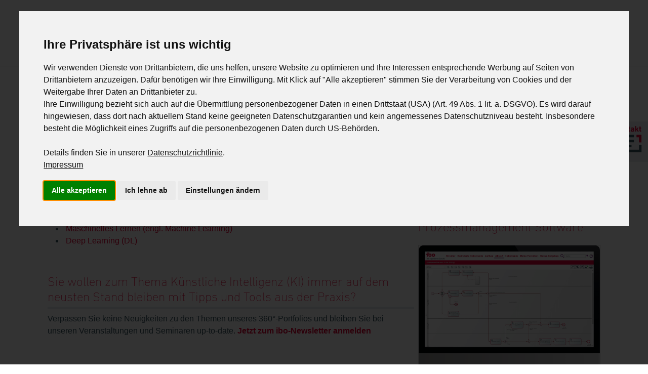

--- FILE ---
content_type: text/html; charset=utf-8
request_url: https://www.ibo.de/glossar/definition/kuenstliche-intelligenz-ki
body_size: 8486
content:
<!DOCTYPE html>
<html lang="de-DE">
<head>
    <meta charset="utf-8">

<!-- 
	Based on the TYPO3 Bootstrap Package by Benjamin Kott - https://www.bootstrap-package.com/

	This website is powered by TYPO3 - inspiring people to share!
	TYPO3 is a free open source Content Management Framework initially created by Kasper Skaarhoj and licensed under GNU/GPL.
	TYPO3 is copyright 1998-2026 of Kasper Skaarhoj. Extensions are copyright of their respective owners.
	Information and contribution at https://typo3.org/
-->

<link rel="icon" href="/_assets/1c6a39c287e4ec015cc3028be67971ce/Icons/favicon.png" type="image/png">
<title>Künstliche Intelligenz (KI) - Glossar | ibo Gruppe</title>
<meta http-equiv="x-ua-compatible" content="IE=edge">
<meta name="generator" content="TYPO3 CMS">
<meta name="description" content="Künstliche Intelligenz (KI) findet Anwendung im Künstliche Intelligenz. Generative Künstliche Intelligenz (KI) ist ein Teilbereich der künstlichen...">
<meta name="viewport" content="width=device-width, initial-scale=1, minimum-scale=1">
<meta name="robots" content="index,follow">
<meta property="og:title" content="Künstliche Intelligenz (KI) - Glossar | ibo Gruppe">
<meta property="og:description" content="Künstliche Intelligenz (KI) findet Anwendung im Künstliche Intelligenz. Generative Künstliche Intelligenz (KI) ist ein Teilbereich der künstlichen...">
<meta property="og:url" content="https://www.ibo.de/glossar/definition/kuenstliche-intelligenz-ki">
<meta property="og:site_name" content="ibo Gruppe">
<meta property="og:type" content="article">
<meta name="mobile-web-app-capable" content="no">
<meta name="google" content="notranslate">


<link rel="stylesheet" href="/typo3temp/assets/compressed/merged-904de19e39eab9456a95f54698c377cf-c1f73d2285cd457e71d980ea83153fee.css?1768799484" media="all">







<script nonce="6g5EwakdmjQkEzbIwprIxBIi9Qde9gMA5l9cBLg6Nx5tcjTFDrwotA" type="text/plain" data-cookie-consent="tracking">
  window.dataLayer = window.dataLayer || [];
  function gtag(){dataLayer.push(arguments);}
  gtag('consent', 'default', {
    'ad_storage': 'denied',
    'ad_user_data': 'denied',
    'ad_personalization': 'denied',
    'analytics_storage': 'denied',
    'wait_for_update': 500
  });
</script>

<script nonce="6g5EwakdmjQkEzbIwprIxBIi9Qde9gMA5l9cBLg6Nx5tcjTFDrwotA" type="text/plain" data-cookie-consent="tracking">
(function(w,d,s,l,i){w[l]=w[l]||[];w[l].push({'gtm.start':
new Date().getTime(),event:'gtm.js'});var f=d.getElementsByTagName(s)[0],
j=d.createElement(s),dl=l!='dataLayer'?'&l='+l:'';j.async=true;j.src=
'https://www.googletagmanager.com/gtm.js?id='+i+dl;var n=d.querySelector('[nonce]');
n&&j.setAttribute('nonce',n.nonce||n.getAttribute('nonce'));f.parentNode.insertBefore(j,f);
})(window,document,'script','dataLayer','GTM-PZWQWC5');
</script>

<script nonce="6g5EwakdmjQkEzbIwprIxBIi9Qde9gMA5l9cBLg6Nx5tcjTFDrwotA" type="text/plain" data-cookie-consent="tracking">
  gtag('consent', 'update', {
    'ad_storage': 'granted',
    'ad_user_data': 'granted',
    'ad_personalization': 'granted',
    'analytics_storage': 'granted'
  });
</script>
  
<link rel="canonical" href="https://www.ibo.de/glossar/definition/kuenstliche-intelligenz-ki">

</head>
<body id="p155" class="page-155 pagelevel-2 language-0 backendlayout-default layout-default">

<div id="top"></div><div class="body-bg body-bg-top"><a class="visually-hidden-focusable page-skip-link" href="#mainnavigation"><span>Skip to main navigation</span></a><a class="visually-hidden-focusable page-skip-link" href="#page-content"><span>Zum Hauptinhalt springen</span></a><a class="visually-hidden-focusable page-skip-link" href="#page-footer"><span>Skip to page footer</span></a><header id="page-header" class="bp-page-header navbar navbar-mainnavigation navbar-default navbar-has-image navbar-top navbar-fixed-top"><div class="container container-mainnavigation"><a class="navbar-brand navbar-brand-image" title="ibo Startseite" href="/"><img class="navbar-brand-logo-normal" src="/_assets/1c6a39c287e4ec015cc3028be67971ce/Icons/logo.svg" alt="ibo Logo" height="65" width="173"><img class="navbar-brand-logo-inverted" src="/_assets/1c6a39c287e4ec015cc3028be67971ce/Icons/logo-inverted.svg" loading="lazy" alt="ibo Logo" height="65" width="173"></a><button class="navbar-toggler collapsed" type="button" data-bs-toggle="collapse" data-bs-target="#mainnavigation" aria-controls="mainnavigation" aria-expanded="false" aria-label="Navigation umschalten"><span class="navbar-toggler-icon"></span></button><nav aria-label="Main navigation" id="mainnavigation" class="collapse navbar-collapse"><ul class="navbar-nav"><li class="nav-item dropdown mega-dropdown"><a
                            id="nav-item-404"
                            href="/software"
                            class="nav-link nav-link-main"
                            
                            
                            aria-current="false"
                            ><span class="nav-link-text">
                                Software
                                
                            </span></a><button
                                type="button"
                                id="nav-toggle-404"
                                class="nav-link nav-link-toggle"
                                data-bs-toggle="dropdown"
                                data-bs-display="static"
                                aria-haspopup="true"
                                aria-expanded="false"
                                ><span class="nav-link-indicator" aria-hidden="true"></span><span class="nav-link-text visually-hidden">Submenu for "Software"</span></button><div class="dropdown-menu mega-dropdown-menu" data-bs-popper><div class="mega-dropdown-container"><ul class="mega-dropdown-subnavigation" aria-labelledby="nav-item-404"><li class="mega-dropdown-subnavigation-item childs"><a href="/software" class="dropdown-item" title="Software"><span class="dropdown-text">Software</span></a><ul><li><a href="/software/organisationsmanagement-ibo-aufbau-manager" class="dropdown-item"><span class="dropdown-text">Organisationsmanagement | ibo Aufbau-Manager</span></a></li><li><a href="/software/prozessmanagement-ibo-prometheus" class="dropdown-item"><span class="dropdown-text">Prozessmanagement-Software | ibo Prometheus</span></a></li><li><a href="/software/projektmanagement-ibo-net-project" class="dropdown-item"><span class="dropdown-text">Projektmanagement | ibo netProject</span></a></li><li><a href="/software/revisionsmanagement-ibo-qsr" class="dropdown-item"><span class="dropdown-text">Revisionsmanagement | ibo QSR</span></a></li><li><a href="/software/massnahmentracking-ibo-audit-follow-up" class="dropdown-item"><span class="dropdown-text">Maßnahmentracking | ibo Audit Follow-up</span></a></li><li><a href="/software/personalbemessung-ibo-alea" class="dropdown-item"><span class="dropdown-text">Personalbemessung | ibo Alea</span></a></li><li><a href="/software/organisationshandbuch-ibo-iris-s-ohb" class="dropdown-item"><span class="dropdown-text">Organisationshandbuch | ibo Iris | S-OHB</span></a></li></ul></li><li class="mega-dropdown-subnavigation-item childs"><a href="/support" class="dropdown-item" title="Support"><span class="dropdown-text">Support</span></a><ul><li><a href="/support/software-hotline" class="dropdown-item"><span class="dropdown-text">Software-Hotline</span></a></li><li><a href="/support/rechenzentrum" class="dropdown-item"><span class="dropdown-text">Rechenzentrum</span></a></li><li><a href="/support/software-schulungen" class="dropdown-item"><span class="dropdown-text">Software-Schulungen</span></a></li><li><a href="/support/software-info-webinare" class="dropdown-item"><span class="dropdown-text">Software Info-Webinare</span></a></li><li><a href="/support/software-tippstricks" class="dropdown-item"><span class="dropdown-text">Software Tipps &amp; Tricks</span></a></li></ul></li><li class="mega-dropdown-subnavigation-item childs"><a href="/unternehmen/ibo-x/veranstaltungen" class="dropdown-item" title="Veranstaltungen"><span class="dropdown-text">Veranstaltungen</span></a><div class="dropdown-item"><a href="/unternehmen/ibo-x/veranstaltungen"><img src="/fileadmin/user_upload/popup_veranstaltungen.png" loading="lazy" width="200" height="200" alt="Veranstaltungen" title="Veranstaltungen"></a></div></li></ul></div></div></li><li class="nav-item dropdown mega-dropdown"><a
                            id="nav-item-403"
                            href="/akademie"
                            class="nav-link nav-link-main"
                            
                            
                            aria-current="false"
                            ><span class="nav-link-text">
                                Akademie
                                
                            </span></a><button
                                type="button"
                                id="nav-toggle-403"
                                class="nav-link nav-link-toggle"
                                data-bs-toggle="dropdown"
                                data-bs-display="static"
                                aria-haspopup="true"
                                aria-expanded="false"
                                ><span class="nav-link-indicator" aria-hidden="true"></span><span class="nav-link-text visually-hidden">Submenu for "Akademie"</span></button><div class="dropdown-menu mega-dropdown-menu" data-bs-popper><div class="mega-dropdown-container"><ul class="mega-dropdown-subnavigation" aria-labelledby="nav-item-403"><li class="mega-dropdown-subnavigation-item childs"><a href="/akademie" class="dropdown-item" title="Akademie"><span class="dropdown-text">Akademie</span></a><ul><li><a href="/akademie/lebenslanges-lernen" class="dropdown-item"><span class="dropdown-text">Lebenslanges Lernen</span></a></li><li><a href="/akademie/persoenliche-entwicklung" class="dropdown-item"><span class="dropdown-text">Persönliche Entwicklung</span></a></li><li><a href="/akademie/fuer-unternehmen" class="dropdown-item"><span class="dropdown-text">Für Unternehmen</span></a></li><li><a href="/akademie/lernformate" class="dropdown-item"><span class="dropdown-text">Lernformate</span></a></li><li><a href="/weiterbildung/seminarservice" class="dropdown-item"><span class="dropdown-text">Seminarservice</span></a></li><li><a href="/weiterbildung/seminare" class="dropdown-item"><span class="dropdown-text">Seminare finden</span></a></li></ul></li><li class="mega-dropdown-subnavigation-item childs"><a href="/weiterbildung" class="dropdown-item" title="Weiterbildung"><span class="dropdown-text">Weiterbildung</span></a><ul><li><a href="/weiterbildung/new-leadership" class="dropdown-item"><span class="dropdown-text">New Leadership</span></a></li><li><a href="/weiterbildung/organisationsentwicklung" class="dropdown-item"><span class="dropdown-text">Organisationsentwicklung</span></a></li><li><a href="/weiterbildung/prozessmanagement" class="dropdown-item"><span class="dropdown-text">Prozessmanagement</span></a></li><li><a href="/weiterbildung/projektmanagement" class="dropdown-item"><span class="dropdown-text">Projektmanagement</span></a></li><li><a href="/weiterbildung/business-analyse" class="dropdown-item"><span class="dropdown-text">Business-Analyse</span></a></li><li><a href="/weiterbildung/kuenstliche-intelligenz-und-digitalisierung" class="dropdown-item"><span class="dropdown-text">Künstliche Intelligenz und Digitalisierung</span></a></li><li><a href="/weiterbildung/safe-zertifizierungen" class="dropdown-item"><span class="dropdown-text">SAFe®-Zertifizierungen</span></a></li></ul></li><li class="mega-dropdown-subnavigation-item childs"><a href="/akademie/impulse" class="dropdown-item" title="Impulse"><span class="dropdown-text">Impulse</span></a><ul><li><a href="/agile-rocks" class="dropdown-item"><span class="dropdown-text">Agile rocks!</span></a></li><li><a href="/akademie/impulse/lernvideos" class="dropdown-item"><span class="dropdown-text">Lernvideos</span></a></li><li><a href="/akademie/impulse/infowebinare" class="dropdown-item"><span class="dropdown-text">Infowebinare</span></a></li></ul></li></ul></div></div></li><li class="nav-item dropdown mega-dropdown"><a
                            id="nav-item-405"
                            href="/beratung"
                            class="nav-link nav-link-main"
                            
                            
                            aria-current="false"
                            ><span class="nav-link-text">
                                Beratung
                                
                            </span></a><button
                                type="button"
                                id="nav-toggle-405"
                                class="nav-link nav-link-toggle"
                                data-bs-toggle="dropdown"
                                data-bs-display="static"
                                aria-haspopup="true"
                                aria-expanded="false"
                                ><span class="nav-link-indicator" aria-hidden="true"></span><span class="nav-link-text visually-hidden">Submenu for "Beratung"</span></button><div class="dropdown-menu mega-dropdown-menu" data-bs-popper><div class="mega-dropdown-container"><ul class="mega-dropdown-subnavigation" aria-labelledby="nav-item-405"><li class="mega-dropdown-subnavigation-item childs"><a href="/beratung" class="dropdown-item" title="Beratung"><span class="dropdown-text">Beratung</span></a><ul><li><a href="/beratung/impulse" class="dropdown-item"><span class="dropdown-text">Impulse</span></a></li><li><a href="/beratung/organisationsentwicklung" class="dropdown-item"><span class="dropdown-text">Organisationsentwicklung Beratung</span></a></li><li><a href="/beratung/organisationsuntersuchung" class="dropdown-item"><span class="dropdown-text">Organisationsuntersuchung</span></a></li><li><a href="/beratung/prozessmanagement" class="dropdown-item"><span class="dropdown-text">Prozessmanagement Beratung</span></a></li><li><a href="/beratung/projektmanagement" class="dropdown-item"><span class="dropdown-text">Projektmanagement Beratung</span></a></li><li><a href="/beratung/business-analyse" class="dropdown-item"><span class="dropdown-text">Business-Analyse Beratung</span></a></li><li><a href="/beratung/personalbemessung" class="dropdown-item"><span class="dropdown-text">Beratung für Ihre Personalbemessung</span></a></li></ul></li><li class="mega-dropdown-subnavigation-item"></li><li class="mega-dropdown-subnavigation-item childs"><a href="/newsletter" class="dropdown-item" title="ibo-Newsletter"><span class="dropdown-text">ibo-Newsletter</span></a><div class="dropdown-item"><a href="/newsletter"><img src="/fileadmin/user_upload/webseite_menuebanner_newsletter.png" loading="lazy" width="200" height="200" alt="Newsletter" title="ibo-Newsletter"></a></div></li></ul></div></div></li><li class="nav-item dropdown mega-dropdown"><a
                            id="nav-item-230"
                            href="/themen"
                            class="nav-link nav-link-main"
                            
                            
                            aria-current="false"
                            ><span class="nav-link-text">
                                Themen
                                
                            </span></a><button
                                type="button"
                                id="nav-toggle-230"
                                class="nav-link nav-link-toggle"
                                data-bs-toggle="dropdown"
                                data-bs-display="static"
                                aria-haspopup="true"
                                aria-expanded="false"
                                ><span class="nav-link-indicator" aria-hidden="true"></span><span class="nav-link-text visually-hidden">Submenu for "Themen"</span></button><div class="dropdown-menu mega-dropdown-menu" data-bs-popper><div class="mega-dropdown-container"><ul class="mega-dropdown-subnavigation" aria-labelledby="nav-item-230"><li class="mega-dropdown-subnavigation-item childs"><a href="/themen" class="dropdown-item" title="Themen"><span class="dropdown-text">Themen</span></a><ul><li><a href="/themen/organisationsentwicklung" class="dropdown-item"><span class="dropdown-text">Organisationsentwicklung</span></a></li><li><a href="/themen/prozessmanagement" class="dropdown-item"><span class="dropdown-text">Prozessmanagement</span></a></li><li><a href="/themen/projektmanagement" class="dropdown-item"><span class="dropdown-text">Projektmanagement</span></a></li><li><a href="/themen/business-analyse" class="dropdown-item"><span class="dropdown-text">Business-Analyse</span></a></li><li><a href="/themen/revisionsmanagement" class="dropdown-item"><span class="dropdown-text">Revisionsmanagement</span></a></li><li><a href="/themen/personalbemessung" class="dropdown-item"><span class="dropdown-text">Personalbemessung</span></a></li></ul></li><li class="mega-dropdown-subnavigation-item childs"><a href="/themen/im-fokus" class="dropdown-item" title="Im Fokus"><span class="dropdown-text">Im Fokus</span></a><ul><li><a href="/themen/kuenstliche-intelligenz-im-unternehmen" class="dropdown-item"><span class="dropdown-text">KI im Unternehmen</span></a></li><li><a href="/themen/new-leadership" class="dropdown-item"><span class="dropdown-text">New Leadership</span></a></li><li><a href="/themen/zukunftstrends" class="dropdown-item"><span class="dropdown-text">Zukunftstrends in der Organisation</span></a></li></ul></li><li class="mega-dropdown-subnavigation-item childs"><a href="/newsletter" class="dropdown-item" title="ibo-Newsletter"><span class="dropdown-text">ibo-Newsletter</span></a><div class="dropdown-item"><a href="/newsletter"><img src="/fileadmin/user_upload/webseite_menuebanner_newsletter.png" loading="lazy" width="200" height="200" alt="Newsletter" title="ibo-Newsletter"></a></div></li></ul></div></div></li><li class="nav-item dropdown mega-dropdown"><a
                            id="nav-item-119"
                            href="/unternehmen/wir-ueber-uns"
                            class="nav-link nav-link-main"
                            
                            
                            aria-current="false"
                            ><span class="nav-link-text">
                                Unternehmen
                                
                            </span></a><button
                                type="button"
                                id="nav-toggle-119"
                                class="nav-link nav-link-toggle"
                                data-bs-toggle="dropdown"
                                data-bs-display="static"
                                aria-haspopup="true"
                                aria-expanded="false"
                                ><span class="nav-link-indicator" aria-hidden="true"></span><span class="nav-link-text visually-hidden">Submenu for "Unternehmen"</span></button><div class="dropdown-menu mega-dropdown-menu" data-bs-popper><div class="mega-dropdown-container"><ul class="mega-dropdown-subnavigation" aria-labelledby="nav-item-119"><li class="mega-dropdown-subnavigation-item childs"><a href="/unternehmen/wir-ueber-uns" class="dropdown-item" title="Wir über uns"><span class="dropdown-text">Wir über uns</span></a><ul><li><a href="/unternehmen/wir-ueber-uns/ibo-team" class="dropdown-item"><span class="dropdown-text">ibo-Team</span></a></li><li><a href="/unternehmen/wir-ueber-uns/netzwerk" class="dropdown-item"><span class="dropdown-text">Netzwerk</span></a></li><li><a href="/unternehmen/wir-ueber-uns/kundenreferenzen" class="dropdown-item"><span class="dropdown-text">Kundenreferenzen</span></a></li></ul></li><li class="mega-dropdown-subnavigation-item childs"><a href="/unternehmen/karriere" class="dropdown-item" title="Karriere"><span class="dropdown-text">Karriere</span></a><ul><li><a href="/unternehmen/karriere/wie-wir-arbeiten" class="dropdown-item"><span class="dropdown-text">Wie wir arbeiten</span></a></li><li><a href="/unternehmen/karriere/stellenangebote" class="dropdown-item"><span class="dropdown-text">Stellenangebote</span></a></li><li><a href="/unternehmen/karriere/ausbildung" class="dropdown-item"><span class="dropdown-text">Ausbildung</span></a></li></ul></li><li class="mega-dropdown-subnavigation-item childs"><a href="/unternehmen/ibo-x" class="dropdown-item" title="ibo X"><span class="dropdown-text">ibo X</span></a><ul><li><a href="/aktion" class="dropdown-item"><span class="dropdown-text">Aktion</span></a></li><li><a href="/unternehmen/ibo-x/veranstaltungen" class="dropdown-item"><span class="dropdown-text">Veranstaltungen</span></a></li><li><a href="/unternehmen/ibo-x/podcast" class="dropdown-item"><span class="dropdown-text">Podcast</span></a></li><li><a href="/unternehmen/ibo-x/fachbuecher" class="dropdown-item"><span class="dropdown-text">Fachbücher</span></a></li><li><a href="/newsletter" class="dropdown-item"><span class="dropdown-text">Newsletteranmeldung</span></a></li></ul></li></ul></div></div></li></ul><ul class="navbar-nav navbar-icons"><li class="nav-item dropdown mega-dropdown"><a href="https://www.ibo.de/mein-ibo" class="nav-link nav-link-main" id="nav-item-mein-ibo" title="mein ibo"><img src="/_assets/1c6a39c287e4ec015cc3028be67971ce/Images/meinibo.png" loading="lazy" alt="mein ibo" height="40"></a><button
                type="button"
                id="nav-toggle-mein-ibo"
                class="nav-link nav-link-toggle"
                data-bs-toggle="dropdown"
                data-bs-display="static"
                aria-haspopup="true"
                aria-expanded="false"
                >
                <span class="nav-link-indicator" aria-hidden="true"></span>
                <span class="nav-link-text visually-hidden">Submenu for mein ibo</span>
            </button>    <div class="dropdown-menu mega-dropdown-menu " data-bs-popper>
        <div class="mega-dropdown-container">
            <ul class="mega-dropdown-subnavigation">
                <li class="mega-dropdown-subnavigation-item childs">
                    <a href="https://www.ibo.de/mein-ibo" class="dropdown-item"><span class="dropdown-text">Login mein ibo</span></a>
                    
                </li>
            </ul>
        </div>
    </div></li><li class="nav-item"><a href="https://www.ibo.de/suche" class="nav-link nav-link-main" title="Suche"><img src="/_assets/1c6a39c287e4ec015cc3028be67971ce/Images/suche.png" loading="lazy" alt="Suche" height="40"></a></li><li class="nav-item"><a href="https://www.ibo.de/merkliste" class="nav-link nav-link-main" title="Merkliste"><img src="/_assets/1c6a39c287e4ec015cc3028be67971ce/Images/ibo-Icon_Herz.png" loading="lazy" alt="Merkliste" height="40"><span id="iboMerkliste" class="badge bg-warning rounded-pill itemCount d-none">0</span></a></li><li class="nav-item"><a href="https://www.ibo.de/warenkorb" class="nav-link nav-link-main" title="Warenkorb"><img src="/_assets/1c6a39c287e4ec015cc3028be67971ce/Images/warenkorb.png" loading="lazy" alt="Warenkorb" height="40"><span id="iboWarenkorbAmount" class="badge bg-warning rounded-pill itemCount d-none"></span></a></li></ul></nav></div></header><main id="page-content" class="bp-page-content main-section"><!--TYPO3SEARCH_begin--><div class="section section-default"><div id="c2416" class=" frame frame-default frame-type-iboglossar_glossar frame-layout-default frame-size-default frame-height-default frame-background-none frame-space-before-none frame-space-after-none frame-no-backgroundimage"><div class="frame-group-container"><div class="frame-group-inner"><div class="frame-container frame-container-default"><div class="frame-inner"><div class='glossar'><div class='tiles_4'><div class='tilerow'><div class='tile1'><h1 class='text-ibo-rot'>Künstliche Intelligenz (KI)</h1><p>Generative Künstliche Intelligenz (KI) ist ein Teilbereich der künstlichen Intelligenz, der originelle Inhalte generiert. Die&nbsp;<a href='/glossar/definition/generative-ki' class='link'>Generative KI</a> nutzt Sprachmodelle (LLM), neuronale Netze und Machine Learning, um neue Inhalte zu produzieren, wie z.B. Bilder, Videos, Audio, Text, Code und Simulationen.</p><h4>Weiterführende Begriffe:</h4><ul><li>&nbsp;<a href='/glossar/definition/generative-ki' class='link'>Generative KI</a></li><li>&nbsp;<a href='/glossar/definition/reinforcement-learning' class='link'>Reinforcement Learning</a></li><li>&nbsp;<a href='/glossar/definition/maschinelles-lernen-engl-machine-learning' class='link'>Maschinelles Lernen (engl. Machine Learning)</a></li><li>&nbsp;<a href='/glossar/definition/deep-learning-dl' class='link'>Deep Learning (DL)</a></li></ul><a id="c1811"></a><div class="frame-space-before frame-space-before-extra-large"></div><h4 class="unterstrichen text-ibo-rot">Sie wollen zum Thema Künstliche Intelligenz (KI) immer auf dem neusten Stand bleiben mit Tipps und Tools aus der Praxis?</h4><p>Verpassen Sie keine Neuigkeiten zu den Themen unseres 360°-Portfolios und bleiben Sie bei unseren Veranstaltungen und Seminaren up-to-date. <strong><a href="/newsletter">Jetzt zum ibo-Newsletter anmelden</a></strong></p></div><div class='tile2'><div><h4 class="unterstrichen text-ibo-rot">Seminare zu dieser Definition</h4><div class='seminarliste'><a href='/seminar/kuenstliche-intelligenz-chatgpt-copilot-und-co-fuer-anfaenger/kib'><div class='seminarzeile clear row_bg1'><div class='artikel glossar'><div class='titel'>Künstliche Intelligenz: ChatGPT, Copilot und Co für Anfänger</div><div class='info'>27.01.2026 Online</div></div><div class='preis'><div>649,00 €</div></div></div></a><a href='/seminar/ki-master-management-with-ai/kimmr'><div class='seminarzeile clear row_bg2'><div class='artikel glossar'><div class='titel'>KI - Master Management with AI</div><div class='info'>30.01. – 13.06.2026 Online</div></div><div class='preis'><div>4.900,00 €</div></div></div></a></div></div><div><a id="c7700"></a><div class="frame-space-before frame-space-before-extra-large"></div><div class="frame-header"><h4 class="element-header  "><a href="/software/prozessmanagement-ibo-prometheus"><span>Prozessmanagement Software</span></a></h4></div><div class="card-group-element card-group-element-align-left card-group-element-columns-1"><div class="card-group-element-item"><div class="card"><div class="card-img-top"><picture><source data-variant="default" data-maxwidth="1898" media="(min-width: 1400px)" srcset="/fileadmin/_processed_/2/1/csm_sohb_detailprozess_fa0fb830de.png 1x" width="987" height="801"><source data-variant="xlarge" data-maxwidth="1898" media="(min-width: 1200px)" srcset="/fileadmin/user_upload/sohb_detailprozess.png 1x" width="987" height="803"><source data-variant="large" data-maxwidth="1898" media="(min-width: 992px)" srcset="/fileadmin/_processed_/2/1/csm_sohb_detailprozess_ad12d02335.png 1x" width="987" height="802"><source data-variant="medium" data-maxwidth="918" media="(min-width: 768px)" srcset="/fileadmin/_processed_/2/1/csm_sohb_detailprozess_491567791b.png 1x" width="918" height="746"><source data-variant="small" data-maxwidth="918" media="(min-width: 576px)" srcset="/fileadmin/_processed_/2/1/csm_sohb_detailprozess_491567791b.png 1x" width="918" height="746"><source data-variant="extrasmall" data-maxwidth="918"  srcset="/fileadmin/_processed_/2/1/csm_sohb_detailprozess_491567791b.png 1x" width="918" height="746"><img loading="lazy" src="/fileadmin/_processed_/2/1/csm_sohb_detailprozess_d91b374850.png" width="1898" height="1540" title="Darstellung Detailprozess im OHB" alt="Darstellung Detailprozess im OHB"></picture></div><div class="card-body"><h4 class="card-title">
                                ibo Prometheus
                            </h4><p>Mit ibo Prometheus modellieren, analysieren und optimieren Sie Ihre Geschäftsprozesse intuitiv und effizient – Prozesslandkarten, Prozess- und BPMN-Diagramme mit wenigen Klicks.</p></div><div class="card-footer"><a href="/software/prozessmanagement-ibo-prometheus" title="Zur Prozess-Software" class="btn btn-ibo-rot"><span class="btn-text">
                                        
                                Zur Prozess-Software
                            
                                    </span></a></div></div></div></div></div><div><a id="c7706"></a><div class="frame-space-before frame-space-before-extra-large"></div><div class="frame-header"><h4 class="element-header  "><a href="https://shop-goetz-schmidt-verlag.de/BD9" target="_blank" rel="noreferrer"><span>Fachbuch</span></a></h4></div><div class="card-group-element card-group-element-align-left card-group-element-columns-1"><div class="card-group-element-item"><div class="card"><div class="card-img-top"><picture><source data-variant="default" data-maxwidth="1898" media="(min-width: 1400px)" srcset="/fileadmin/user_upload/karte-band9.png 1x" width="633" height="339"><source data-variant="xlarge" data-maxwidth="1898" media="(min-width: 1200px)" srcset="/fileadmin/user_upload/karte-band9.png 1x" width="633" height="339"><source data-variant="large" data-maxwidth="1898" media="(min-width: 992px)" srcset="/fileadmin/user_upload/karte-band9.png 1x" width="633" height="339"><source data-variant="medium" data-maxwidth="918" media="(min-width: 768px)" srcset="/fileadmin/user_upload/karte-band9.png 1x" width="633" height="339"><source data-variant="small" data-maxwidth="918" media="(min-width: 576px)" srcset="/fileadmin/user_upload/karte-band9.png 1x" width="633" height="339"><source data-variant="extrasmall" data-maxwidth="918"  srcset="/fileadmin/user_upload/karte-band9.png 1x" width="633" height="339"><img loading="lazy" src="/fileadmin/_processed_/3/7/csm_karte-band9_5a047674d0.png" width="1898" height="1016" title="Praxishandbuch Prozessmanagement" alt="Cover des Buches Praxishandbuch Prozessmanagement"></picture></div><div class="card-body"><h4 class="card-title">
                                Praxishandbuch Prozessmanagement
                            </h4><h5 class="card-subtitle">
                                    Das Standardwerk auf Basis des BPM Framework ibo-Prozessfenster®
                                </h5><p><strong>Prof. Dr. Guido Fischermanns</strong></p><p>11. grundlegend überarb. Auflage 2013<br> Über 50.000 verkaufte Exemplare! Inklusive BPMN 2.0 und Glossar.</p></div><div class="card-footer"><a href="https://shop-goetz-schmidt-verlag.de/epages/cb53b72c-4990-44f0-bfe1-7ab6e44a931f.sf/de_DE/?ObjectPath=/Shops/cb53b72c-4990-44f0-bfe1-7ab6e44a931f/Products/BD9" target="_blank" rel="noreferrer" title="Zum Fachverlag" class="btn btn-ibo-rot"><span class="btn-text">
                                        
                                Zum Fachverlag
                            
                                    </span></a></div></div></div></div></div></div></div></div></div></div></div></div></div></div><div id="c5245" class=" frame frame-default frame-type-iboglossar_glossar frame-layout-default frame-size-default frame-height-default frame-background-ibo-hellgrau frame-space-before-none frame-space-after-none frame-no-backgroundimage"><div class="frame-group-container"><div class="frame-group-inner"><div class="frame-container frame-container-default"><div class="frame-inner"><div class='glossarfinder'><h2 class='text-ibo-rot'>ibo Glossar</h2><div class='glossar_row'><a href='/glossar/definitionen/A' class='btn btn-ibo-grau'>A</a><a href='/glossar/definitionen/B' class='btn btn-ibo-grau'>B</a><a href='/glossar/definitionen/C' class='btn btn-ibo-grau'>C</a><a href='/glossar/definitionen/D' class='btn btn-ibo-grau'>D</a><a href='/glossar/definitionen/E' class='btn btn-ibo-grau'>E</a><a href='/glossar/definitionen/F' class='btn btn-ibo-grau'>F</a><a href='/glossar/definitionen/G' class='btn btn-ibo-grau'>G</a><a href='/glossar/definitionen/H' class='btn btn-ibo-grau'>H</a><a href='/glossar/definitionen/I' class='btn btn-ibo-grau'>I</a><a href='/glossar/definitionen/J' class='btn btn-ibo-grau'>J</a><a href='/glossar/definitionen/K' class='btn btn-ibo-grau'>K</a><a href='/glossar/definitionen/L' class='btn btn-ibo-grau'>L</a><a href='/glossar/definitionen/M' class='btn btn-ibo-grau'>M</a><a href='/glossar/definitionen/N' class='btn btn-ibo-grau'>N</a><a href='/glossar/definitionen/O' class='btn btn-ibo-grau'>O</a><a href='/glossar/definitionen/P' class='btn btn-ibo-grau'>P</a><a href='/glossar/definitionen/Q' class='btn btn-ibo-grau'>Q</a><a href='/glossar/definitionen/R' class='btn btn-ibo-grau'>R</a><a href='/glossar/definitionen/S' class='btn btn-ibo-grau'>S</a><a href='/glossar/definitionen/T' class='btn btn-ibo-grau'>T</a><a href='/glossar/definitionen/U' class='btn btn-ibo-grau'>U</a><a href='/glossar/definitionen/V' class='btn btn-ibo-grau'>V</a><a href='/glossar/definitionen/W' class='btn btn-ibo-grau'>W</a><a href='/glossar/definitionen/X' class='btn btn-ibo-grau'>X</a><a href='/glossar/definitionen/Y' class='btn btn-ibo-grau'>Y</a><a href='/glossar/definitionen/Z' class='btn btn-ibo-grau'>Z</a><a href='/glossar/definitionen/0' class='btn btn-ibo-grau'>#</a></div><div class='glossar_row'><form action="/glossar/suche" method="post"><div><input type="hidden" name="tx_iboglossar_glossar[__referrer][@extension]" value="IboGlossar" ><input type="hidden" name="tx_iboglossar_glossar[__referrer][@controller]" value="GlossarAusgabe" ><input type="hidden" name="tx_iboglossar_glossar[__referrer][@action]" value="showGlossarFinder" ><input type="hidden" name="tx_iboglossar_glossar[__referrer][arguments]" value="[base64]" ><input type="hidden" name="tx_iboglossar_glossar[__referrer][@request]" value="{&quot;@extension&quot;:&quot;IboGlossar&quot;,&quot;@controller&quot;:&quot;GlossarAusgabe&quot;,&quot;@action&quot;:&quot;showGlossarFinder&quot;}dc6ee8c588e2870ab28f236340847ce3d0398aee" ><input type="hidden" name="tx_iboglossar_glossar[__trustedProperties]" value="{&quot;glossarsearch&quot;:1}70ad5709c84820fa3fd233640e3d369055765f87" ></div><input class="form-control" aria-label="Suche" type="text" name="tx_iboglossar_glossar[glossarsearch]" /><input style='float:right' type='submit' class='btn btn-ibo-rot' value='Finden'></form></div></div></div></div></div></div></div></div><!--TYPO3SEARCH_end--></main><footer id="page-footer" class="bp-page-footer"><section class="section footer-section footer-section-content"><div class="container"><div class="section-row"><div class="section-column footer-section-content-column footer-section-content-column-left"><div id="c11981" class=" frame frame-default frame-type-html frame-layout-default frame-size-default frame-height-default frame-background-none frame-space-before-none frame-space-after-none frame-no-backgroundimage"><div class="frame-group-container"><div class="frame-group-inner"><div class="frame-container frame-container-default"><div class="frame-inner"><div class="brand-logo"><img src="/fileadmin/img/ibo_logo_footer.png" alt="Logo Firma ibo Akademie, ibo Software" width="150" height="56" loading="lazy"></div></div></div></div></div></div><div id="c492" class=" frame frame-default frame-type-menu_subpages frame-layout-default frame-size-default frame-height-default frame-background-none frame-space-before-none frame-space-after-none frame-no-backgroundimage"><div class="frame-group-container"><div class="frame-group-inner"><div class="frame-container frame-container-default"><div class="frame-inner"><ul><li><a href="/agb" title="AGB">AGB</a></li><li><a href="/impressum" title="Impressum">Impressum</a></li><li><a href="/datenschutz" title="Datenschutz">Datenschutz</a></li><li><a href="/barrierefreiheit" title="Barrierefreiheit">Barrierefreiheit</a></li><li><a href="/kontakt" title="Kontakt">Kontakt</a></li></ul></div></div></div></div></div></div><div class="section-column footer-section-content-column footer-section-content-column-middle"></div><div class="section-column footer-section-content-column footer-section-content-column-right"><div id="c495" class=" frame frame-default frame-type-social_links frame-layout-default frame-size-default frame-height-default frame-background-none frame-space-before-none frame-space-after-none frame-no-backgroundimage"><div class="frame-group-container"><div class="frame-group-inner"><div class="frame-container frame-container-default"><div class="frame-inner"><div class="sociallinks"><ul class="sociallinks-list"><li class="sociallinks-item" title="ibo Blog"><a class="sociallinks-link" href="https://blog.ibo.de" title="ibo Blog" rel="noopener" target="_blank"><img src="/_assets/1c6a39c287e4ec015cc3028be67971ce/Images/Footer/blog.svg?1700569567" width="38" height="38" loading="lazy" alt="ibo Blog"></a></li><li class="sociallinks-item" title="Facebook"><a class="sociallinks-link" href="https://www.facebook.com/ibogruppe/" title="Facebook" rel="noopener" target="_blank"><img src="/_assets/1c6a39c287e4ec015cc3028be67971ce/Images/Footer/facebook.svg?1700569567" width="38" height="38" loading="lazy" alt="Facebook"></a></li><li class="sociallinks-item" title="YouTube"><a class="sociallinks-link" href="https://www.youtube.com/@iboGruppe" title="YouTube" rel="noopener" target="_blank"><img src="/_assets/1c6a39c287e4ec015cc3028be67971ce/Images/Footer/youtube.svg?1700569567" width="38" height="38" loading="lazy" alt="YouTube"></a></li><li class="sociallinks-item" title="Spotify"><a class="sociallinks-link" href="https://open.spotify.com/show/7C33YWvAa90tPPw0uiPPSE" title="Spotify" rel="noopener" target="_blank"><img src="/_assets/1c6a39c287e4ec015cc3028be67971ce/Images/Footer/spotify.svg?1700569567" width="38" height="38" loading="lazy" alt="Spotify"></a></li><li class="sociallinks-item" title="Instagram"><a class="sociallinks-link" href="https://www.instagram.com/ibo_gruppe/" title="Instagram" rel="noopener" target="_blank"><img src="/_assets/1c6a39c287e4ec015cc3028be67971ce/Images/Footer/instagram.svg?1700569567" width="38" height="38" loading="lazy" alt="Instagram"></a></li><li class="sociallinks-item" title="TikTok"><a class="sociallinks-link" href="https://www.tiktok.com/@iboGruppe" title="TikTok" rel="noopener" target="_blank"><img src="/_assets/1c6a39c287e4ec015cc3028be67971ce/Images/Footer/tiktok.svg?1700569567" width="38" height="38" loading="lazy" alt="TikTok"></a></li></ul></div><div class="contentcontainer" data-container-identifier="container_2columns"><div class="contentcontainer-column sociallinks"><ul class="sociallinks-list"><li class="sociallinks-item" title="Xing"><a class="sociallinks-link" href="https://www.xing.com/pages/ibosoftwaregmbh" rel="noopener" target="_blank"><img src="/_assets/1c6a39c287e4ec015cc3028be67971ce/Images/Footer/xing.svg?1700569567" width="38" height="38" loading="lazy" alt="xing"></a></li><li class="sociallinks-item" title="LinkedIn"><a class="sociallinks-link" href="https://www.linkedin.com/company/ibo-software-gmbh/" rel="noopener" target="_blank"><img src="/_assets/1c6a39c287e4ec015cc3028be67971ce/Images/Footer/linkedin.svg?1700569567" width="38" height="38" loading="lazy" alt="LinkedIn"></a></li></ul></div><div class="contentcontainer-column sociallinks"><ul class="sociallinks-list"><li class="sociallinks-item" title="Xing"><a class="sociallinks-link" href="https://www.xing.com/pages/iboakademiegmbh" rel="noopener" target="_blank"><img src="/_assets/1c6a39c287e4ec015cc3028be67971ce/Images/Footer/xing.svg?1700569567" width="38" height="38" loading="lazy" alt="xing"></a></li><li class="sociallinks-item" title="LinkedIn"><a class="sociallinks-link" href="https://www.linkedin.com/company/iboakademiegmbh/" rel="noopener" target="_blank"><img src="/_assets/1c6a39c287e4ec015cc3028be67971ce/Images/Footer/linkedin.svg?1700569567" width="38" height="38" loading="lazy" alt="LinkedIn"></a></li></ul></div></div></div></div></div></div></div><div id="c6359" class=" frame frame-default frame-type-container_2columns frame-layout-default frame-size-default frame-height-default frame-background-none frame-space-before-none frame-space-after-none frame-no-backgroundimage"><div class="frame-group-container"><div class="frame-group-inner"><div class="frame-container frame-container-default"><div class="frame-inner"><div class="contentcontainer" data-container-identifier="container_2columns"><div class="contentcontainer-column" data-container-column="left"><a id="c6360"></a><p>ibo Software GmbH<br> Im Westpark 8<br> D-35435 Wettenberg<br><a href="tel:+4964198210700">+49 641 98210-700</a><br><a href="mailto:info@ibo.de">info@ibo.de</a></p></div><div class="contentcontainer-column" data-container-column="right"><a id="c6361"></a><p>ibo Akademie GmbH<br> Im Westpark 8<br> D-35435 Wettenberg<br><a href="tel:+4964198210300">+49 641 98210-300</a><br><a href="mailto:training@ibo.de">training@ibo.de</a></p></div></div></div></div></div></div></div></div></div></div></section></footer><a class="scroll-top" title="Nach oben rollen" href="#top"><span class="scroll-top-icon"></span></a><div id="contactsidebar-large" class="alert alert-dismissible"><button type="button" class="btn-close" id="contactsidebar-close" aria-label="Close"></button>
    Bei Fragen rund um unsere Software<br><div class="tel"><a href="tel:+49 641 98210-700">+49 641 98210-700</a></div><br><br>
    Bei Fragen zu unserem Weiterbildungsangebot<br><div class="tel"><a href="tel:+49 641 98210-300">+49 641 98210-300</a></div><br><br>
    Sie erreichen uns während unserer Geschäftszeiten:<br>
    Montag bis Donnerstag: 8:30 bis 17:00 Uhr<br>
    Freitag: 8:30 bis 15:00 Uhr<br><br><a href="/kontaktformular" class="lightbox-page"><img loading="lazy" title="Schreiben Sie uns" alt="Kontakt" src="/_assets/1c6a39c287e4ec015cc3028be67971ce/Images/kontakt-mail.png" width="50" height="50" /></a>
    Oder schreiben Sie uns eine Nachricht.<br>Wir melden uns umgehend bei Ihnen.
</div><div id="contactsidebar-small"><img loading="lazy" alt="Kontakt" src="/_assets/1c6a39c287e4ec015cc3028be67971ce/Images/kontakt-button.png" width="80" height="80" /></div><div id="newslettersidebar-large"><button type="button" class="btn-close float-end" id="newslettersidebar-close" aria-label="Close"></button><a id="newslettersidebar-content" href="/newsletter"><img src="/fileadmin/user_upload/PopUp_Newsletter.png" loading="lazy" alt="Newsletter" title="Newsletter" width="400" height="400" /></a></div><div id="newslettersidebar-small"><img src="/_assets/1c6a39c287e4ec015cc3028be67971ce/Images/newsletter.png" loading="lazy" alt="Newsletter" title="Newsletter" width="80" height="80" /></div></div>
<script src="/typo3temp/assets/compressed/merged-014c054b49e6b83bed0e82912eb8ff3d-69a0154b95f71832056492c63e96e9f7.js?1768799484"></script>



<script nonce="6g5EwakdmjQkEzbIwprIxBIi9Qde9gMA5l9cBLg6Nx5tcjTFDrwotA" type="text/plain" data-cookie-consent="tracking">
(function(l,e,a,d,i,n,f,o){if(!l[i]){l.GlobalLeadinfoNamespace=l.GlobalLeadinfoNamespace||[];
l.GlobalLeadinfoNamespace.push(i);l[i]=function(){(l[i].q=l[i].q||[]).push(arguments)};l[i].t=l[i].t||n;
l[i].q=l[i].q||[];o=e.createElement(a);f=e.getElementsByTagName(a)[0];o.async=true;o.src=d;var no=e.querySelector('[nonce]');
no&&o.setAttribute('nonce',no.nonce||no.getAttribute('nonce'));f.parentNode.insertBefore(o,f);}
}(window,document,"script","https://cdn.leadinfo.net/ping.js","leadinfo","LI-6245A2E37BB6E"));
</script>


</body>
</html>